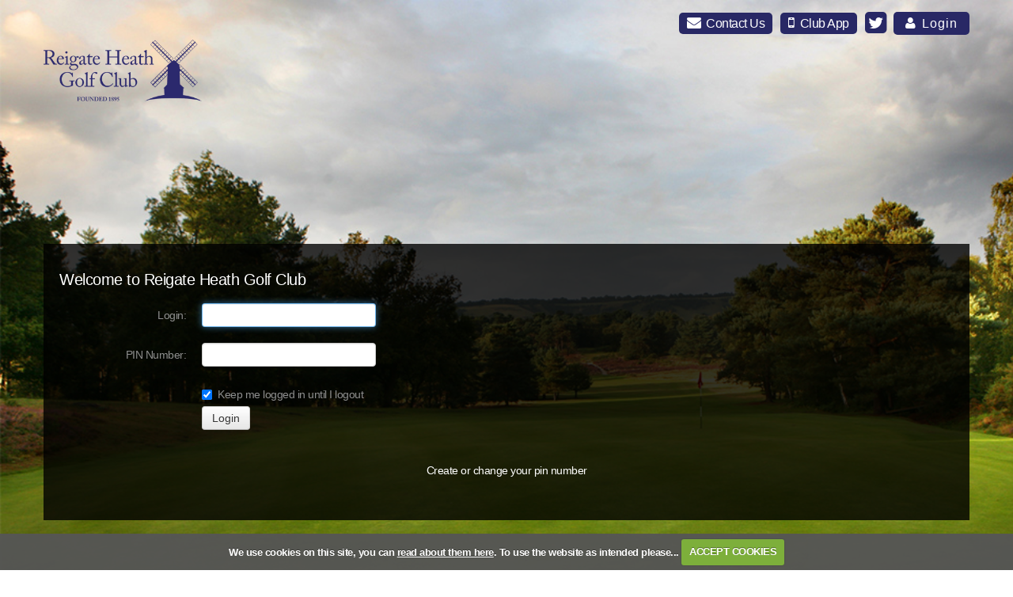

--- FILE ---
content_type: text/html; charset=UTF-8
request_url: https://members.reigateheathgc.com/13
body_size: 20445
content:

<!DOCTYPE html>
<html lang="en">
<head>
<meta http-equiv="X-UA-Compatible" content="IE=edge" />
<title>Login Required - Reigate Heath Golf Club</title>


<link href="/styles/bootstrap.1655723398.css" rel="stylesheet" media="screen" type="text/css">
<link href="/styles/bootstrap_common.1655723398.css" rel="stylesheet" media="screen" type="text/css">


<link href="/customcss/styles/reigate.1758795375.css" rel="stylesheet" type="text/css" media="screen">

<link href="/print.1656928773.css" rel="stylesheet" type="text/css" media="print">
<script>
  var deviceType = 'computer';
  </script>
<meta name="viewport" content="width=device-width, initial-scale=1.0">
<!--[if lt IE 9]>
<script src="/javascript/html5shiv.js"></script>
<![endif]-->
<link href="/customcss/styles/reigate-printingstyle.1416490838.css" rel="stylesheet" type="text/css" media="print">
<script src="/javascript/jquery.min.js"></script>
  <script src="/javascript/jquery-migrate-1.4.1.min.js"></script><link rel="stylesheet" href="/styles/fa440/css/font-awesome.min.css">
<script src="/javascript/jquery.mb.browser-master/jquery.mb.browser.min.js"></script><script type="text/javascript" src="/javascript/bootstrap.1655723397.js"></script>


 <link href="/images/sites/reigate/favicon.png" type="image/png" rel="icon" />

<meta name="revisit-after" content="1 days">
<meta name="robots" content="index,follow">
<meta name="description" content="Reigate Heath Golf Club.  This portal provides full information on competition results and player profiles, powered by intelligentgolf.">
<meta name="keywords" content="Reigate Heath Golf Club,golf,intelligent golf,score tracking,congu,handicaps,golf societies">
<meta http-equiv="Content-Type" content="text/html; charset=utf-8">
<meta http-equiv='content-language' content='en'>
<link href="//maxcdn.bootstrapcdn.com/font-awesome/4.1.0/css/font-awesome.min.css" rel="stylesheet">
<link href='//fonts.googleapis.com/css?family=Karla' rel='stylesheet' type='text/css'>

<!-- Facebook Pixel Code -->
<script>
!function(f,b,e,v,n,t,s){if(f.fbq)return;n=f.fbq=function(){n.callMethod?
n.callMethod.apply(n,arguments):n.queue.push(arguments)};if(!f._fbq)f._fbq=n;
n.push=n;n.loaded=!0;n.version='2.0';n.queue=[];t=b.createElement(e);t.async=!0;
t.src=v;s=b.getElementsByTagName(e)[0];s.parentNode.insertBefore(t,s)}(window,
document,'script','https://connect.facebook.net/en_US/fbevents.js');
fbq('init', '876738179070746'); // Insert your pixel ID here.
fbq('track', 'PageView');
</script>
<noscript><img height="1" width="1" style="display:none"
src="https://www.facebook.com/tr?id=876738179070746&ev=PageView&noscript=1"
/></noscript>
<!-- DO NOT MODIFY -->
<!-- End Facebook Pixel Code -->

<script>
fbq('track', 'CompleteRegistration');
</script>


<!-- Google Code for Tee Time Booking Conversion Page -->
<script type="text/javascript">
/* <![CDATA[ */
var google_conversion_id = 857845043;
var google_conversion_language = "en";
var google_conversion_format = "3";
var google_conversion_color = "ffffff";
var google_conversion_label = "TLbVCJnJk28Qs9qGmQM";
var google_remarketing_only = false;
/* ]]> */
</script>
<script type="text/javascript" src="//www.googleadservices.com/pagead/conversion.js">
</script>
<noscript>
<div style="display:inline;">
<img height="1" width="1" style="border-style:none;" alt="" src="//www.googleadservices.com/pagead/conversion/857845043/?label=TLbVCJnJk28Qs9qGmQM&amp;guid=ON&amp;script=0"/>
</div>
</noscript>

<!-- Google Code for Contact Us Page Conversion Page -->
<script type="text/javascript">
/* <![CDATA[ */
var google_conversion_id = 857845043;
var google_conversion_language = "en";
var google_conversion_format = "3";
var google_conversion_color = "ffffff";
var google_conversion_label = "1GGvCK6c728Qs9qGmQM";
var google_remarketing_only = false;
/* ]]> */
</script>
<script type="text/javascript" src="//www.googleadservices.com/pagead/conversion.js">
</script>
<noscript>
<div style="display:inline;">
<img height="1" width="1" style="border-style:none;" alt="" src="//www.googleadservices.com/pagead/conversion/857845043/?label=1GGvCK6c728Qs9qGmQM&amp;guid=ON&amp;script=0"/>
</div>
</noscript>

<script>
  $(document).ready(function(){
    $('.php-myeposaccount #statements > .withLinksWrapper:contains("Proshop") span.links.titleLink').css("display","none");
    //$('.php-myeposaccount #statements > .withLinksWrapper:contains("Proshop")').css("display","none");
    //$('.php-myeposaccount #statements > .withLinksWrapper:contains("Proshop") + .table').css("display","none");
  });
</script>
<script type="text/javascript" src="/main.js"></script>
    
<script src="/javascript/jquery.cookie.js"></script>
<script src="/javascript/jquery.cookiecuttr.js"></script>
<link href="/styles/cookiecuttr.css" rel="stylesheet" type="text/css" media="screen">
<script type="text/javascript">
$(document).ready(function () {
$.cookieCuttr({
cookieAnalytics: false,
cookiePolicyLink: "/cookie-usage.php",
cookieMessage: 'We use cookies on this site, you can <a href="{{cookiePolicyLink}}" title="read about our cookies">read about them here</a>. To use the website as intended please...',
cookieNotificationLocationBottom: true,
}); });
</script><script type="text/javascript">
$(document).ready(function() {
$("#memberid").focus();
});
</script><script type='text/javascript'> var layout3 = false; </script><link rel="stylesheet" href="/nivo-slider/nivo-slider.css" type="text/css" media="screen" />
<script src="/nivo-slider/jquery.nivo.slider.js" type="text/javascript"></script>
<style type="text/css">
.nivo-controlNav {
  position:absolute;
  left:260px;
  bottom:-42px;
}
.nivo-controlNav a {
  display:block;
  width:22px;
  height:22px;
  background:url(/images/nivo-bullets.png) no-repeat;
  text-indent:-9999px;
  border:0;
  margin-right:3px;
  float:left;
}
.nivo-controlNav a.active {
  background-position:0 -22px;
}

.nivo-directionNav a {
  display:block;
  width:30px;
  height:30px;
  background:url(/images/nivo-arrows.png) no-repeat;
  text-indent:-9999px;
  border:0;
}
a.nivo-nextNav {
  background-position:-30px 0;
  right:15px;
}
a.nivo-prevNav {
  left:15px;
}

.nivo-caption {
    text-shadow:none;
    font-family: Helvetica, Arial, sans-serif;
}
.nivo-caption a {
    color:#efe9d1;
    text-decoration:underline;
}

.nivo-directionNav {display: none}
.nivoInner:hover .nivo-directionNav {display: block}

/*====================*/
/*=== Other Styles ===*/
/*====================*/
.clear {
  clear:both;
}
</style>
<script type="text/javascript">
$(function() {
  if ($('.galleryWrapper .nivoInner').length) {
    $('.galleryWrapper .nivoInner').nivoSlider({
       effect: 'fade',
       animSpeed: 800,
       controlNav: true,
       pauseTime: 3000    });
  }

  $('.nivo-controlNav').wrap('<div class="nivo-controlNav-Wrapper"></div>');
});
</script>

</head>
<body  class="body-class-13 page-url-13  body-root-home body-nav-current-   body-public  body-loginpage body-inner " >
  
<div style='display:none;'><p><a style='display:none;' href='/extlink.php' rel='nofollow'>More</a></p></div>
  <div id="outerborder"><div id="outleft"></div>
  <div id="container">
  <!--sphider_noindex-->
    <div id="printbanner"><p class="clubname"><span class='clubnametext'>Reigate Heath Golf Club</span><img src="/images/resources/reigate/tslogo.png" align="right" alt=""></p></div><div id="header">
  <div class="container">
    <div class="header-logo">
      <a href="/"><img src="/images/resources/reigate/logo.png" alt="Reigate Heath Golf Club"></a>
   	  <!--<div class="login-message">
      <i class="fa fa-user"></i>  <a class="loggedOut " href="/login.php"><span class="login-text-members">Members'</span> <span class="login-text-login">Login</span><span class="icon"></span></a>

      </div>-->
    </div>
    <div class="header-right">
      <ul>
        <li class="header-icon "><a href="/contact_us" title="Course Video"><i class="fa fa-envelope"></i><span>Contact Us</span></a></li>
        <li class="header-icon"><a href="http://www.eagle.uk.com/appdownloads/apps/reigateheath.html" title="Club App" target="_blank"><i class="fa fa-mobile"></i><span>Club App</span></a></li>
        <!--<li class="social-icon mobile-brewin"><a href="http://www.brewin.co.uk" target="_blank"><img src="/images/resources/reigate/mobile-brewin.png" alt="Brewin Dolphin" style="height: 32px; width: 30px; padding-bottom: 1px;"></a></li>-->
        <li class="social-icon"><a href="https://twitter.com/search?q=%40reigateheathpro&src=typd" title="Twitter" target="_blank"><i class="fa fa-twitter-square fa-2x"></i></a></li>
        <li class="login"><i class="fa fa-user"></i>  <a class="loggedOut " href="/login.php"><span class="login-text-members">Members'</span> <span class="login-text-login">Login</span><span class="icon"></span></a>
</li>
      </ul>
      
    </div>
    
  </div>
</div>
<div class="home-page">
  <div class="bg-slider noprint">
    <div class="wysiwyg-editable">
      <div class="galleryWrapper galleryWrapperNivo"><div class="galleryInner nivoInner" style="height: 900px; width: 1500px; overflow:hidden">
                                
                                    
                                    
            
                        
            
            
                                                                                    

  <img title="#caption-169" src="/images/thumbs/slideshow/reigate/1500x900/0-0-0-0/1/2_169.jpg" width="1500" height="900" alt="" />

                                            
                                    
                                    
            
                        
            
            
                                                                                    

  <img title="#caption-164" src="/images/thumbs/slideshow/reigate/1695x950/195-0-5-45/1/2_164.jpg" width="1500" height="900" alt="" />

                                            
                                    
                                    
            
                        
            
            
                                                                                    

  <img title="#caption-168" src="/images/thumbs/slideshow/reigate/1500x900/0-0-0-0/1/2_168.jpg" width="1500" height="900" alt="" />

                                            
                                    
                                    
            
                        
            
            
                                                                                    

  <img title="#caption-174" src="/images/thumbs/slideshow/reigate/1500x900/0-0-0-0/1/2_174.jpg" width="1500" height="900" alt="" />

                                            
                                    
                                    
            
                        
            
            
                                                                                    

  <img title="#caption-173" src="/images/thumbs/slideshow/reigate/1500x900/0-0-0-0/1/2_173.jpg" width="1500" height="900" alt="" />

                                            
                                    
                                    
            
                        
            
            
                                                                                    

  <img title="#caption-167" src="/images/thumbs/slideshow/reigate/1725x900/127-98-0-0/1/2_167.jpg" width="1500" height="900" alt="" />

                    </div></div>
      <div  id="caption-169" style="display:none">
          <h1 align="center">'Reigate Heath'&nbsp;</h1>
<p align="center"><em>&lsquo;This unassuming club not far from Walton Heath deserves a spot amongst&nbsp;</em><em>the best 9 hole courses in Britain,&nbsp;and maybe the world.&rsquo;</em></p>
<p align="center">Tom Doak, leading architect and author of</p>
<p align="center">&lsquo;The Confidential Guide to Golf Courses&rsquo;</p>
<p align="center">&nbsp;</p>
<h3 align="center"><span style="font-size: 1.17em;">&nbsp;</span></h3>  </div>
          <div  id="caption-164" style="display:none">
          <h1 style="text-align: center;">'A Little Gem'</h1>
<h2 style="text-align: center;"><strong>Peter Alliss The Voice of Golf</strong></h2>  </div>
          <div  id="caption-168" style="display:none">
          <h1 style="text-align: center;"><span>'Delicious Food'</span></h1>  </div>
          <div  id="caption-174" style="display:none">
          <h1 style="text-align: center;">'Stunning Venue'</h1>  </div>
          <div  id="caption-173" style="display:none">
          <h1 style="text-align: center;">'Special Community'</h1>  </div>
          <div  id="caption-167" style="display:none">
          <h1 style="text-align: center;">'Be a Part of it'</h1>  </div>
    
<style type="text/css">
  .galleryWrapperNivo img {display: block}

.galleryWrappervo  {
    position:relative;
}

.galleryInner {
    background:url(/nivo-slider/demo/images/loading.gif) no-repeat 50% 50%;
}

.galleryWrapperNivo  img {
    position:absolute;
    top:0px;
    left:0px;
    display:none;
}
.galleryWrapperNivo  a {
    border:0;
    display:block;
}

.nivo-controlNav {
 position: static;
 margin-right: auto; margin-left: auto;
 width: 100%;
 text-align: center;
 float: none;
}

.nivo-controlNav a {
  display: inline-block; float: none;
}


.nivo-controlNav-Wrapper {
 position: absolute; width: 100%; bottom: 30px; left: 0;
}

#globalwrap .nivo-caption > p {margin: 0; padding: 10px}

</style>

    </div>
  </div>
  <div class="navigation-wrapper">
      <div class="container">
        <div class="navigation">
          <div class="menu-right">
            <ul class="menu-items">
              <li><a class="weather-link" href="/weather"><div class="weathers">
              <div class="weatherSingle">
          <div class="weatherDate">Thu 22</div>
    <div class="weatherTemp">8ºC</div>
          <div class="weatherImage image-day"><img src="/images/MA-WSymbolsSets123/MA-WSymbols02/wsymbols02_png_64/wsymbol_0017_cloudy_with_light_rain.png"  width="64" height="64" border="0" align="center"  title="cloudy with light rain" class="image-day"></div>
  </div>
                </div>
<div class="afterWeather"></div>
</a>
</li>
              <li><a href="/visitorbooking/" class="btn btn-default btn-purple" >
                Book a Tee Time</a></li>
            </ul>
          </div>
          <div class="navbar navbar-inverse">
            <button type="button" class="btn btn-navbar" data-toggle="collapse" data-target=".nav-collapse">
              <span class="club-menu-button-lines">
                <span class="icon-bar"></span>
                <span class="icon-bar"></span>
                <span class="icon-bar"></span>
              </span>
              <span class="club-menu-button">Menu</span>
            </button>
            <div class="nav-collapse collapse">
              <a id="inner-page-logo" href="/"><img src="/images/resources/reigate/inner-page-logo.png" alt="Logo"></a>
              <div class="navbar-inner">
                <div id="topmenu">
  <ul id="nav" class="nav"><li class="first nav-level-1 nav-menu-home"><a href="/"><span>Home</span></a></li></ul></div>
              </div>
            </div>
          </div>
        </div>
      </div>
    </div>
  </div>
  <div class="page-wrapper">
    <div class="container">
      <div id="globalwrap">
        <!--/sphider_noindex--><div class="global" style=""><div id="login">
<h3>Welcome to Reigate Heath Golf Club</h3>
<div style="padding-bottom:3em;">
<p style="color: red;"></p>
	<form name="form1" method="post" class="form form-horizontal" action="" autocomplete="off">
<fieldset>
<div class="control-group">
<input type="hidden" name="task" value="login" />
<input type="hidden" name="topmenu" value="1" />
<label for="memberid" class="control-label">Login: </label>
<div class="controls">
        <input name="memberid" type="text" id="memberid" size="25" maxlength="50" value=''/>
</div>
</div>

<div class="control-group">

<label for="pin" class="control-label">PIN Number: </label>
  <div class="controls">
        <input name="pin" type="password" id="pin" size="4" maxlength="10" autocomplete="off"/>
  </div>
</div>
<div class="control-group">
  <div class="controls">
<label for="cachemid" class="checkbox">
  <input type="checkbox" class="inline" name="cachemid" value="1" checked="checked">
  Keep me logged in until I logout</label>
    <input type="submit" class="btn" name="Submit" value="Login">
</div>

 </fieldset></form>
<p style="text-align:center;"><a href="?action=nopin">Create or change your pin number</a></p>
</div></div>
</div>
<div id="printfooter"><br><img src="/images/resources/reigate/tslogo.png" style="float:left;" class="footerClubLogo"><br><p class=\"para\" style=\"text-align:center;\">Created by intelligentgolf version 10.1.2.<br><br></div></div></div>
</div>
</div>


<div class="footer">
  <div class="container club-footer">
    
    
    <div class="row-fluid">
      
      <div class="span4 autor text-center">
        <div>
        <ul id="footer-links">
          <li id="main-sponsor"><a href="http://www.brewin.co.uk" target="_blank"><img src="/images/resources/reigate/BD_Hallmark_Master_Black 150x45 .png" alt="Brewin Dolphin" style="height:45px;"></a></li>
        </ul>
      	</div>
        <div>
        <ul id="footer-links">
          <li class="header-icon"><a href="/contact_us" title="Contact Us"><i class="fa fa-envelope"></i> <span>Contact us</span></a></li>
          <li class="header-icon"><a href="/contact_us" title="Map"><i class="fa fa-map-marker"></i> <span>Map</span></a></li>
          <li class="header-icon"><a href="http://www.eagle.uk.com/appdownloads/apps/reigateheath.html" title="Club App" target="_blank"><i class="fa fa-mobile"></i> <span>Club App</span></a></li>
        </ul>
        </div>
       <!-- <ul class="sponsors-log-footer">
        <li class="inner-sponsor brewin"><a href="http://www.brewin.co.uk" target="_blank"><img src="/images/resources/reigate/BD_Hallmark_Master_Black 150x45 .png" alt="Brewin Dolphin" style="height:45px;"></a></li> -->
        <!--<li class="inner-sponsor"><a href="http://www.bmw.co.uk/" title="BMW" target="_blank"><img src="images/sites/reigate/bmw.jpg" style="height:48px;"></a></li> -->
          <!--<li class="inner-sponsor"><a href="http://www.morrlaw.com/" title="Morrisons" target="_blank"><img src="/images/resources/reigate/Morrisons Lime Logo.jpg" style="height:48px;"></a></li> -->
          <!--<li class="inner-sponsor brewin"><a href="https://www.whiteandsons.co.uk/" target="_blank"><img src="	
/images/resources/reigate/Logo Resize at 420x180.jpg" alt="White & Sons" style="height:45px;"></a></li>
        </ul>-->
      </div>
      
      <div class="span4 autor text-center">
        &copy; 2026 Reigate Heath Golf Club
      </div>
      
      <div class="span4 autor text-center">
       <a href="http://www.intelligentgolf.co.uk/" target="_blank">
          <img src="/images/lightbg_ig_logo.png" style="width:125px;" alt="Powered by intelligentgolf" title="Powered by intelligentgolf">
        </a>
      </div>
      
    </div>
  </div>
</div>

<div><!-- Opening Div for Validation --></div></div>
<div id="outright"></div></div>
<!-- Google tag (gtag.js) -->
<script async src="https://www.googletagmanager.com/gtag/js?id=G-EKB03MCX8M"></script>
<script>
  window.dataLayer = window.dataLayer || [];
  function gtag(){dataLayer.push(arguments);}
  gtag("js", new Date());

  gtag("config", "G-EKB03MCX8M", {
    "cookie_flags": "max-age=7200;secure;samesite=none",
    "auth": "Not Logged In",
    "userLevel": "Not Logged In",
    "memberType": "Not Logged In"
  });</script>
<script type="text/javascript">
var gaJsHost = (("https:" == document.location.protocol) ? "https://ssl." : "http://www.");
document.write(unescape("%3Cscript src='" + gaJsHost + "google-analytics.com/ga.js' type='text/javascript'%3E%3C/script%3E"));
</script>
<script type="text/javascript">
var pageTracker = _gat._getTracker("UA-43654159-31");
pageTracker._initData();
pageTracker._trackPageview();
pageTracker._setVar("Not Logged In");


</script>

</body></html>

--- FILE ---
content_type: text/css;charset=UTF-8
request_url: https://members.reigateheathgc.com/customcss/styles/reigate.1758795375.css
body_size: 45138
content:
.hole-by-hole .yards li{
  list-style-image: url('/images/resources/reigate/arrow-pink.png');
  list-style-position: inside;
}
/*Backgrounds for responsive*/
  @media(max-width:955px){
.inner-slider .galleryWrapper, .body-class-home .galleryWrapper{
  display:none!important;
}

body.body-class-home {
	background:url('/images/resources/reigate/test.jpg') no-repeat 0 0px / cover;
    background-position: 50% 0%;
  }
   
body.body-root-golf .inner-slider, .body-class-1 .inner-slider, .body-class-2 .inner-slider, .body-class-3 .inner-slider, .body-class-4 .inner-slider, .body-class-5 .inner-slider, .body-class-6 .inner-slider, .body-class-7 .inner-slider, .body-class-8 .inner-slider, .body-class-9 .inner-slider, .body-class-10 .inner-slider, .body-class-11 .inner-slider, .body-class-12 .inner-slider, .body-class-13 .inner-slider, .body-class-14 .inner-slider, .body-class-15 .inner-slider, .body-class-16 .inner-slider, .body-class-17 .inner-slider, .body-class-18 .inner-slider {
    background:url('/images/resources/reigate/test.jpg') no-repeat 0 0px / cover;
  }
  body.body-root-occasions .inner-slider {
    background:url('/images/resources/reigate/occasionsbg1.jpg') no-repeat 0 0px / cover;
  }

  body.body-root-join .inner-slider {
    background:url('/images/resources/reigate/joinbg1.jpg') no-repeat 0 0px / cover;
  }
  

  
body.body-root-proshop .inner-slider {
    background:url('/images/resources/reigate/pro1.jpg') no-repeat 0 0px / cover;
  }

  body.body-root-club_video .inner-slider, body.body-root-media .inner-slider{
    background:url('/images/resources/reigate/clubvideobg1.jpg') no-repeat 0 0px / cover;
     
  }
}
  /*END OF Backgrounds for responsive*/
  
  /*Background positions for mobile*/
  @media (max-width:400px) {
    body.body-root-golf .inner-slider, .body-class-1 .inner-slider, .body-class-2 .inner-slider, .body-class-3 .inner-slider, .body-class-4 .inner-slider, .body-class-5 .inner-slider, .body-class-6 .inner-slider, .body-class-7 .inner-slider, .body-class-8 .inner-slider, .body-class-9 .inner-slider, .body-class-10 .inner-slider, .body-class-11 .inner-slider, .body-class-12 .inner-slider, .body-class-13 .inner-slider, .body-class-14 .inner-slider, .body-class-15 .inner-slider, .body-class-16 .inner-slider, .body-class-17 .inner-slider, .body-class-18 .inner-slider {
    background-position:-150px;
  }
    
     body.body-root-occasions .inner-slider {
   background-position:-120px;
  }
    
    body.body-root-proshop .inner-slider {
    background-position:-170px;
  }
    
    body.body-root-club_video .inner-slider, body.body-root-media .inner-slider{
     background-position: -205px 0;
  }
  body.body-root-join .inner-slider {
    background-position: -150px 0;
    }   
  }
   /*END OF Background positions for mobile*/
 .body-loginpage{
    background:url('/images/resources/reigate/hole-4.jpg') no-repeat 0 0 / cover;}

iframe {
  max-width:100%;
}

/*Sticky footer*/
html {
    position: relative;
    min-height: 100%;
}
body {
    margin: 0 0 100px; /* bottom = footer height */
}
.footer {
    position: absolute;
    left: 0;
    bottom: 0;
    height: 60px;
    width: 100%;
}

/*Home SLdieshow banner*/
div.bg-slider .galleryInner{
  position: fixed;
  bottom: 0;
  overflow: visible !important;
  width: 100% !important;
  height: auto !important;
}
div.bg-slider{
  position: absolute;
  z-index: -1;
  width: 100% !important;
  height: 100% !important;
  -webkit-transition:left 0.5s, opacity 0.5s;
  -moz-transition:left 0.5s, opacity 0.5s;
  transition:left 0.5s, opacity 0.5s;
}
div.bg-slider > div, .galleryWrapper{
  width: 100% !important;
  height: 100% !important; 
}

  .body-class-home .bg-slider .galleryInner img{
    width: 100% !important;
    height: auto !important;
  }

@media (max-aspect-ratio: 15/10){
  .body-class-home .bg-slider .galleryInner {
  width: 100%  !important;
  height: 100% !important;
  }
  .body-class-home .bg-slider .galleryInner img {
  width: auto !important;
  height: 100% !important;
  }
}

.body-inner div.bg-slider{
  display: none;
}


/*General Ctyles*/
body {
   font-family: "HelveticaNeue-Light", "Helvetica Neue Light", "Helvetica Neue", Helvetica, Arial, "Helvetica Neue", sans-serif; 
font-size: 16px;
letter-spacing: -0.5px;
font-weight: 200;
background: #fff;
color: #8e8e8e;
}
body.body-class-members{
  background: rgb(255, 255, 255);}
}
body.body-class-members, .bg-slider{

}

body.body-inner{
color: #8e8e8e;
font-size: 14px;}

h1, h2, h3, h3, h4, h5, p {
margin: 5px 0 10px;
line-height: 40px;
  font-family:"HelveticaNeue-Medium", "Helvetica Neue", Helvetica, Arial, "Helvetica Neue", sans-serif;
}

h2, h3, h4, h5 {
color: rgb(32, 27, 111);
font-weight: 400;}

h1 {
color: rgb(32, 27, 111);
font-size: 31px;
margin: 0 0 30px;
line-height: 30px; }

h2 {
font-size: 24px;
text-transform: uppercase;}

h3 {
font-size: 20px; }

h4 {
font-size: 16px;
line-height: 25px;}

h5 {
font-size: 13px; }

h6 {
font-size: 12px; }

p {
line-height: 22px;
}

ul {
margin: 0; }

li{list-style: none;}

a{
color: rgb(40, 40, 101); }

a:hover { color: rgb(177, 112, 175);}


/*Header*/
#header {
margin-top: 0px;
padding-top: 0px;
top: 0;
left: 0;
position: absolute;
width: 100%;
z-index:200;
}
#header .navbar .btn-navbar {
  display: block; }
#header .container {
  position: relative; }
#header .header-right {
  position: absolute;
  right: 0;
  top: 15px;
font-size: 16px;}
  #header .header-right li {
    float: left;
    margin-right: 10px; }
    #header .header-right li a{
      color:#282865;
   }

    #header .header-right li.header-icon i {
      color: #282865;
      font-size: 18px;
      margin-right: 7px;
     
}
       #header .header-right li.header-icon a{
        line-height: 30px;
  		background: rgb(40, 40, 101);
  		color:rgb(255, 255, 255);
  		border-radius:5px;
  padding:5px 10px;
       }

#header .header-right li.header-icon a i{
color:#fff;}
       #header .header-right li.social-icon{
        margin-right: 5px;
       }

      #header .header-right li.social-icon i{
      color: #282865;
      margin-right: 5px;
      margin-top: 3px;
      background: #fff;
      line-height: 23px;
      border-radius:5px;
      } 
      #header .header-right li.social-icon a{
        vertical-align: bottom;
        line-height: 31px;
      }
    #header .header-right li.login {
      background: #282865;
      margin: 0px;
      border-radius: 5px;
      padding: 0 0 0 15px; }
      #header .header-right li.login .login-text-members{
        display: none;
      }
      #header .header-right li.login i, #header .header-right li.login a {
        color: #fff; }
        #header .header-right li.login i{
          padding-right:5px;
        }

      #header .header-right li.login a {
        display: inline-block;
        letter-spacing: 1px;
        padding: 5px 15px 4px 0;
      }

      ul.sponsors-logo{
        float: right;
        margin-top: 10px;
      }
      #header .header-right .sponsors-logo li{
        margin-right: 0;
      }
     ul.sponsors-logo a img{
      background: rgba(255, 255, 255, .8);
      padding: 3px;
     }
.header-logo{
  margin: 50px 0 0 0;
}

  @media(max-width:979px){
    ul.sponsors-logo{
      display: none;
    }
  #header .header-right{
  top:5px;}
  
  }

.header-logo img {
  width:100%;
  max-width:200px;
}


/*Layout styles*/

.page-wrapper > .container{
  width: 100%;
}
#globalwrap{
  padding-top: 0;
}

#ui-datepicker-div {
	position: absolute;
	top: -500px;
}

/*Home Page*/

.body-class-home #inner-page-logo{
  /*position:absolute;
  top:5px;*/
  float: left;
  margin: 5px 10px 5px 0px;
}


/*.navigation*/

.navigation-wrapper{
  width: 100%;
  background: rgba(255, 255, 255, 0.8);
  height: 70px;
  position: absolute;
  bottom: 60px;
}
.navigation{
  position: absolute;
  bottom: 0px;
  width: 1170px;
}

.navigation  .navbar{
  margin-bottom: 0;
  clear: both;
}

.navigation .navbar-inner{
  background: none;
  border-radius: 0;
  border:none;
  box-shadow: none;
  /*padding-left:150px;*/
  padding:0px;
}

.navbar-inverse .nav li:hover { 
border:none;
}

.navbar-inverse .nav > li > a{
  text-shadow:none;
  color: #201b6f;
    border-right:1px solid rgba(32, 27, 111, 0.3);
  font-size: 15px;
  text-transform: uppercase;
  font-weight: bold;
  padding: 5px 20px;
  margin: 20px 0; 
}

.navbar-inverse .nav li:last-child a{
  border:none;
}

.navbar-inverse .nav > li > a:hover { 
  color: rgb(32, 27, 111);
  padding: 25px 21px 25px 20px;
  margin: 0;
  border:none;
}
.navbar-inverse .nav-collapse .nav > li > a, .navbar-inverse .nav-collapse .dropdown-menu a{
  color:  rgb(32, 27, 111);
}


.body-class-members .navigation .navbar-inverse .nav > li > a, .body-class-members .navigation .navbar-inverse .nav > li > a:hover,
body.php-teelogin .navigation .navbar-inverse .nav > li > a, body.php-teelogin .navigation .navbar-inverse .nav > li > a:hover{
    color: rgb(255, 255, 255) !important;
    margin: 20px 0;
    padding: 5px 11px;
    text-decoration: none;
  background:none;
}

body.php-teelogin  .navigation-wrapper .navigation a#inner-page-logo{display:none;}
body.body-inner.php-teelogin .header-logo{display:block;}

.body-class-members .navigation .navbar-inverse .nav li.nav-menu-home > a:hover{
  background:none;}


.navbar-inverse .nav-collapse .nav > li > a, .navbar-inverse .nav-collapse .dropdown-menu a
.navbar-inverse .nav-collapse .nav > li > a:hover, .navbar-inverse .nav-collapse .dropdown-menu a:hover{
  background: none repeat scroll 0 0;
  color:  rgb(32, 27, 111);
  text-decoration: none;
}
.menu-right{
  float: right;
  position: relative;
  z-index: 99999;
  /*top: 15px;*/
}

.menu-right li{
  list-style: none;
  float: left;
  height: 50px;
}

.menu-right .weatherSingle{
  position: relative;
padding: 0 25px 0 10px;}
.menu-right .weatherDate{
  color: #201b6f;
  font-size: 20px;
}
.weatherTemp{
  color: #b170af;
  font-size: 30px;
  line-height: 30px;
}

.menu-right .weatherImage{
  left: -50px;
  top: -10px;
 position: absolute;
}

.menu-right li .btn{
    background: #b170af;
    text-transform: uppercase;
    color: #fff;
    text-shadow:none;
    padding: 10px 25px;
    -moz-transition:background 0.3s linear;
    -webkit-transition:background 0.3s linear;
    transition:background 0.3s linear;
  border:none;
  margin-right:5px;
}
  .menu-right li .btn:hover{
    background:rgb(32, 27, 111);
    color: #fff;
  }
  @media(max-width: 1200px){
  .navbar-inverse .nav li a{
  font-size:16px;}
.navbar-inverse .nav li a:hover{
  padding: 25px 11px 25px 12px;
}
    .menu-right li .btn{
  padding:10px;
  font-size:12px;}
  
}


  @media(max-width: 979px){
    body #header .header-right{
      width: auto;
      position: absolute;
    right:5px;
    }
      #header .header-right li{
        float: left;
      }
      #header .header-right li.login{
        margin-right: 0px;
      }
      .header-logo{
        margin: 10px 0 0px 10px;
      }
      .header-logo img{
        width: 130px;
      }
      .menu-right .weatherSingle{
        padding: 0 10px;
      }
  .menu-right li .btn{
  padding:5px 15px;}
  	.weathers{
  		display:none;}
}
      @media(max-width: 767px){
        body #header .header-right{
          top: 5px;
          width: auto;
        }
        .sponsors-logo{
          width: 156px;
        }
        #header .header-right li.login a{
          font-size: 12px;
          padding: 3px 15px 4px 0;
        }
        #header .header-right li.social-icon{
          margin-right:5px; 
        }
        #header .header-right li.social-icon a{
          font-style: 12px;
        }
        #header .header-right li.login{
          margin-right: 0px;
          margin-top: 1px;
        }
}
  @media(max-width: 1200px){
.navigation-wrapper{
  bottom: 60px;
}

}
/*Resposive Button*/
  @media(max-width: 979px){
  #header .header-right li.social-icon i{
  margin-right:0;}
      .menu-right{
        top: 30px;
        margin-right: 0px;
      }
  .navigation{
  	bottom:inherit;
  	top;0;
  }
      .navigation .navbar{
        margin-bottom: 10px;
        right: 0;
      }
  .navbar .btn-navbar {
    padding: 5px 10px;
    background: rgb(177, 112, 175);
    margin-right: 6px;
    position: absolute;
    right: 135px;
    top: 35px;
    border: none;
    z-index: 999999;
  }
      .navbar-inverse .btn-navbar:hover, .navbar-inverse .btn-navbar:focus, .navbar-inverse .btn-navbar:active, .navbar-inverse .btn-navbar.active, .navbar-inverse .btn-navbar.disabled, .navbar-inverse .btn-navbar[disabled]{
         background: rgb(177, 112, 175);
      }
      .navbar .btn-navbar .club-menu-button-lines{
        float: left;
        margin: 2px 10px 0 0; 
      }
      .navbar .btn-navbar  .club-menu-button{
        text-transform: uppercase;
      }
      .navigation .navbar-inverse .navbar-inner{
        text-align: center;
         background: none;
    	 background:#fff;
    	margin-top:20px;
    	padding-left:20px;
      }

      .navigation .navbar-inverse .navbar-inner ul li{
        border-bottom: 1px solid rgb(40, 40, 101);
      }

      .navigation .navbar-inverse .navbar-inner ul li:last-child{
        border-bottom: none;
      }

      .navigation .navbar-inverse .navbar-inner ul li a, .navigation .navbar-inverse .navbar-inner ul li a:hover{
        padding: 15px 20px;
        margin:0;
        border:none;
      }

      .navigation-wrapper{
        top:0px;
        position: relative;
        background: none;
       }
        .navigation-wrapper .navigation{
          padding: 10px  0;
    	  
    }
  }

/*Dropdown menu*/

.navbar-inverse .nav li.dropdown.open > .dropdown-toggle,
.navbar-inverse .nav li.dropdown.active > .dropdown-toggle,
.navbar-inverse .nav li.dropdown.open.active > .dropdown-toggle {
  box-shadow: none;
  background: none;
  color: rgb(32, 27, 111);
}
.body-class-members .navbar-inverse .nav li.dropdown.open > .dropdown-toggle,
.navbar-inverse .nav li.dropdown.active > .dropdown-toggle,
.navbar-inverse .nav li.dropdown.open.active > .dropdown-toggle {
  box-shadow: none;
  background: none;
  color:#fff;
}
.dropdown-menu > li > a:hover,
.dropdown-menu > li > a:focus,
.dropdown-submenu:hover > a,
.dropdown-submenu:focus > a {
  background-image: none;
  background-color:inherit;
  color: rgb(32, 27, 111);
}
.dropdown-menu{
  background: rgb(255, 255, 255);
  border-radius: 0;
}

  .body-public .navbar-inner .dropdown-menu{
    margin: 0;
    border: none;
    box-shadow:none;
    bottom:100%;
    top: inherit;
    padding: 10px 5px; 
  }
  .body-public .navbar .nav > li > .dropdown-menu:after,  .body-public .navbar .nav > li > .dropdown-menu:before{
    border-top: none;
    border-bottom: none;
  }

/*Menu diffrent colors*/

  .navbar-inverse .nav li > .dropdown-menu a{
    color:  rgb(255, 255, 255);
    font-weight: 200;
  font-size:14px;
    padding: 3px 20px 3px 15px;
  }

 .navbar-inverse .nav li.nav-menu-home > a{
color: rgb(32, 27, 111);
}
 .navbar-inverse .nav li.nav-menu-home > a:hover{
background: rgb(198, 154, 90);
color:  rgb(255, 255, 255);
}


.navbar-inverse .nav li.nav-menu-golf > a{
 color:rgb(32, 27, 111);
}


.navbar-inverse .nav li.nav-menu-golf > a:hover,
.navbar-inverse .nav li.nav-menu-golf.open,
.navbar-inverse .nav li.nav-menu-golf.dropdown.active > .dropdown-toggle{
   background:rgb(177, 112, 175);
   color:  rgb(255, 255, 255);
  }
    .navbar-inverse .nav li.nav-menu-golf .dropdown-menu{
      background: rgb(177, 112, 175);
    }




.navbar-inverse .nav li.nav-menu-join a{
  color:rgb(32, 27, 111);

}
.navbar-inverse .nav li.nav-menu-join a:hover,
.navbar-inverse .nav li.nav-menu-join.open,
.navbar-inverse .nav li.nav-menu-join.current a,
.navbar-inverse .nav li.nav-menu-join.dropdown.active > .dropdown-toggle,
.navbar-inverse .nav li.nav-menu-join.dropdown.open > .dropdown-toggle{
   background:rgb(32, 27, 111);
   color: #fff;
  }
    .navbar-inverse .nav li.nav-menu-join .dropdown-menu{
      background:#201B6F;
    }

   .navbar-inverse .nav li.nav-menu-join .dropdown-menu a{
     color: #fff;
    }

.navbar-inverse .nav li.nav-menu-occasions a{

}
.navbar-inverse .nav li.nav-menu-occasions a:hover,
.navbar-inverse .nav li.nav-menu-occasions.open,
.navbar-inverse .nav li.nav-menu-occasions.current a,
.navbar-inverse .nav li.nav-menu-occasions.dropdown.active > .dropdown-toggle {
    background: #fff;
    color: rgb(32, 27, 111);
  }
    .navbar-inverse .nav li.nav-menu-occasions .dropdown-menu{
      background: #fff;
    }
.navbar-inverse .nav li.nav-menu-occasions .dropdown-menu a{
    color:rgb(32, 27, 111);
    }


.navbar-inverse .nav li.nav-menu-proshop a{

}
.navbar-inverse .nav li.nav-menu-proshop a:hover,
.navbar-inverse .nav li.nav-menu-proshop.open,
.navbar-inverse .nav li.nav-menu-proshop.current a,
.navbar-inverse .nav li.nav-menu-proshop.dropdown.active > .dropdown-toggle{
  background: #BFC2C7;
  color:  rgb(255, 255, 255);
  }
    .navbar-inverse .nav li.nav-menu-proshop .dropdown-menu{
 background: #BFC2C7;
    }
        .navbar-inverse .nav li.nav-menu-proshop .dropdown-menu a{
color:rgb(32, 27, 111);
    }



.navbar-inverse .nav li.nav-menu-media a{

}
.navbar-inverse .nav li.nav-menu-media a:hover,
.navbar-inverse .nav li.nav-menu-media.open,
.navbar-inverse .nav li.nav-menu-media.current a,
.navbar-inverse .nav li.nav-menu-media.active > .dropdown-toggle,
.navbar-inverse .nav li.nav-menu-media.open > .dropdown-toggle{
    color: #ffffff;
    background: #000;

  }
    .navbar-inverse .nav li.nav-menu-media .dropdown-menu{
      background: #000;
      color: #ffffff;

    }
.navbar-inverse .nav li.nav-menu-club_video > a{
 color:rgb(32, 27, 111);
}


.navbar-inverse .nav li.nav-menu-club_video > a:hover,
.navbar-inverse .nav li.nav-menu-club_video.open,
.navbar-inverse .nav li.nav-menu-club_video.dropdown.active > .dropdown-toggle{
   background:#938ee2;
   color:  rgb(255, 255, 255);
  }
    .navbar-inverse .nav li.nav-menu-club_video.current, .navbar-inverse .nav li.nav-menu-club_video.current a span {
      background: #938ee2;
   color:#fff;
    }




    .body-public .navbar .nav > li > .dropdown-menu:after{
      display: none;
    }

  .title-home-page{
  height:500px;
  text-align:center;
  padding-top:150px;}

/*Inner page Navigation*/

.navbar-inverse .nav li.top-menu-active a{
  border-right: none;
  padding-right:1px; 
}

.body-inner .navigation .navbar-inverse .nav li a{

}
/*.body-inner .navbar-inverse .nav li.current a:hover{
   padding: 35px 21px 35px 20px;
}*/

.body-inner  .navbar-inverse .nav > li > a, .body-inner .navbar-inverse .nav li.current a{
  padding: 0px 15px;
  margin: 26px 0px 25px;
}
.body-inner  .navbar-inverse .nav > li > a:hover, .body-inner .navbar-inverse .nav li.current a{
  /*padding: 26px 21px 25px 20px;*/
  padding: 26px 15px 25px 15px;
  margin: 0 ;
}

.body-inner .navbar-inverse .nav li.current a{
  border-right: none;
}

.body-inner  .navigation{
	bottom:15px;
	height:71px;
}
.body-inner  .navbar-inverse .nav li.top-menu-active > a{
  padding: 25px 20px;
  margin:0;
}

  .body-inner.body-public .navbar-inner .dropdown-menu{
    top:inherit;
    bottom:100%;
  }


.body-inner .navbar-inverse .nav li ul.dropdown-menu li a, .body-inner .navbar-inverse .nav li ul.dropdown-menu li a:hover{
  padding: 15px;
  font-size: 16px;
}

/*Navigation Resposive*/

@media (max-width: 1200px){
    .navigation{
      width: 940px;
  }
  .navigation .navbar-inner{
  padding-left:160px;}
  .navbar-inverse .nav li a{
    padding: 5px 11px 5px 11px;
    font-size:12px;
  }
}

@media (max-width: 979px){
  .body-inner .navigation{
  bottom:inherit;}
  
    .navigation{
      width: 724px;
  }
    .body-inner #inner-page-logo{
    display: none;
  }

  body.body-inner .navigation-wrapper .navigation .navbar-inner{
    width: 100%;
    padding: 0;
    margin-top:30px;
      
  }

  .body-inner .navbar-inverse .nav li.top-menu-active > a, .body-inner .navbar-inverse .nav li > a, .body-inner .navbar-inverse .nav li.top-menu-active > a:hover, .body-inner .navbar-inverse .nav li.current a:hover{
    padding: 15px 20px;
    margin: 0 ;
  }
  .body-inner .navbar-inverse .nav li ul.dropdown-menu li a, .body-inner .navbar-inverse .nav li ul.dropdown-menu li a:hover
{
  margin: 0px;
}
  #header .header-right li.header-icon{
    display: none;
  }
}

@media (max-width: 767px){
    .navigation{
      width: 100%;
  }
  .navigation-wrapper, div.bg-slider{
    left: 0;
  }
	.navbar .btn-navbar{
  top:70px;
  right:0;}
  .navigation .navbar-inverse .navbar-inner{
  margin-top:50px;}
}

/*Inner pages styles*/

.inner-page h1{
  margin:15px 0;
}

.inner-page{}

body.body-inner{
  background-color: #ffffff;
}

body.body-inner .header-logo, body.body-class-home .header-logo{
  display: none;
}

body.body-loginpage .header-logo{
  display: block;
}
body.body-loginpage.body-inner .navigation-wrapper .navigation a#inner-page-logo{
  display: none;
}

body.body-inner .navigation-wrapper{
  	height: 86px;
}


body.body-inner .navigation-wrapper .navigation a#inner-page-logo{
  	float: left;
  	margin: 5px 10px 5px 0px;
}

body.body-inner .navigation-wrapper .navigation .navbar-inner{
  	float: left;
  	padding:0px;
}

.navbar .nav {
	margin: 0 0px 0 0;
}

body.body-inner .page-wrapper .inner-page .container{
  width: 1170px;
}

body.body-inner .page-wrapper .inner-slider{
  width: 100%;
  height: 600px;
} 

body.body-inner .page-wrapper .inner-slider .nivo-controlNav-Wrapper{
  display: none;
}

body.body-inner .page-wrapper .inner-slider .galleryWrapper{
  overflow: hidden;
}


body.body-inner .page-wrapper .inner-slider .galleryInner{
    width: 100%  !important;
    height: auto !important;
    overflow: hidden;
    top: 0;
    -webkit-transition:top 0.3s linear;
    -moz-transition:top 0.3s linear;
    transition:top 0.3s linear;
}
body.body-inner .page-wrapper .inner-slider .galleryInner img{
  width: 100% !important;
  height: auto !important;
}

@media (max-width:1500px){
	body.body-inner .page-wrapper .inner-slider .galleryInner img{
      width: auto !important;
  	  height: 100% !important;
	}
}

body.body-inner .navigation-wrapper{
  top: 530px;
  bottom:inherit;
  z-index: 999999;
}


body.body-inner .menu-right{
  display: none;
}

@media (min-width: 2000px){
  body.body-inner .page-wrapper .inner-slider .galleryInner{
    top:-120px;
      -webkit-transition:top 0.3s linear;
    -moz-transition:top 0.3s linear;
    transition:top 0.3s linear;
  }
}

@media (max-width: 1500px){

body.body-inner .page-wrapper .inner-slider .galleryInner {
  width: 100% !important;
  height: auto !important;
  }
}

@media (max-width: 979px){
  
  body.body-inner .header-logo, body.body-class-home .header-logo{
  display: block;
}
  body.body-inner #inner-page-logo,  body.body-class-home #inner-page-logo{
  display:none;
  }
  
  body.body-inner .navigation-wrapper{
  top:35px;
  }
  body.body-inner .navigation-wrapper .navigation .navbar-inner{
  padding:0;
  }
  .body-inner .navigation{
  height:auto;
  }
    body.body-inner .navbar .btn-navbar{
  right:0;
    top:0;
  }
  body.body-inner .page-wrapper .inner-slider{
  height:400px;
  }
  body.body-inner .page-wrapper .inner-slider .galleryInner{
  top:-50px;
  }
}
@media (max-width: 768px){
    body.body-inner .navbar .btn-navbar{
  right:0;
  top:0px;
  }
  
}

/*Course Overview*/

.menu-section h2{
  display: none;
}

.club-maincontent .menu-section ul li{
  display: inline-block;
  margin-right: 8px;
  text-align: center;
  margin-bottom: 10px
}

.club-maincontent .menu-section ul li a{
  background: #a8a9ad;
  display: block;
  color: #000;
  width: 30px;
  line-height: 30px;
  height: 30px;
  border-radius: 4px;
}

.club-maincontent .menu-section ul li.current a,
.clubmaincontent .menu-section ul li a:hover{
  background: rgb(177, 112, 175);
}

.hole-by-hole .gallery-thumbs{
  padding: 10px 0 0 0; 
  width: 100%;
}

.hole-by-hole .gallery-thumbs .pagination, .hole-by-hole .caption-container, .hole-by-hole .ss-controls, .hole-by-hole .nav-controls{
  display: none;
}

.hole-by-hole .gallery-image{
  width: 100%;
}

.hole-by-hole .gallery-thumbs{
  margin: 0;
}

.hole-content{
  background: #EFEFEF;
  border-radius: 10px;
  padding:20px 15px 15px;
  position: relative;
  box-shadow: 0px 0.5px 1px rgb(136, 136, 136);
}

/*.hole-content:after{
  content: '';
display: inline-block;
border-left: 6px solid rgba(0, 0, 0, 0);
border-right: 6px solid rgba(0, 0, 0, 0);
border-bottom: 6px solid rgb(255, 255, 255);
position: absolute;
top: -6px;
left: 10px;
}*/

.hole-content:before{
 
display: inline-block;
border-left: 10px solid rgba(0, 0, 0, 0);
border-right: 10px solid rgba(0, 0, 0, 0);
border-top: 10px solid #EFEFEF;
position: absolute;
top: 89px;
left: 30px
}

.hole-by-hole .hole-content + h3{
  line-height: 20px;
  margin: 20px 10px 10px 10px;
  font-style: italic;
}
.hole-by-hole .yards li{
  list-style-image: ;
  list-style-position: inside;

}
.hole-by-hole .yards li{
  font-size: 16px;
  padding-top: 6px;
}



/*Resposive Inner page*/
@media (max-width: 1200px){
  body.body-inner .page-wrapper .inner-page .container{
    width:940px;
  }
} 

@media (max-width: 979px) and (min-width: 768px){
    body.body-inner .page-wrapper .inner-page .container{
    width:724px;
  }
}
@media (max-width: 768px){
  body{
    padding:0;
  }
  body.body-inner{
    margin-bottom: 20px;
  }
   body.body-inner .page-wrapper .inner-page .container{
    width:100%;
  }
  body.body-inner .page-wrapper .inner-page{
    padding: 40px 20px;
  }

   body.body-inner .page-wrapper .inner-page img{
    max-width: 370px;
    width: 100%;
   }
   .inner-page table td{
    padding: 2px;
    font-style: 12px;
   }
}


/*Main Inner page conatent*/

body.body-inner .inner-page{
  background-color: #ffffff;
  padding: 50px 0px;
}


  /*Mambers Styles*/

body.body-class-visitorbooking\/  .navigation-wrapper{
	top:50px;}

body.body-inner.body-public.body-class-visitorbooking\/ .navbar-inner .dropdown-menu{
top:100%;
bottom:inherit;}

  .body-class-members .bg-slider, .body-class-members .header-right {
    display: none;
  }

  .body-class-members .page-wrapper{
    padding-top: 50px;
  }
  
  .body-loginpage .page-wrapper{
    padding-top: 180px;
  }

  .body-class-members .container, .body-loginpage .container{
    width: 1170px;
  }
  .body-class-members #inner-page-logo, .body-class-members  .menu-right, .body-loginpage .navigation-wrapper{
    display: none;
  }

  .body-loginpage .navigation-wrapper, .body-loginpage .navigation, .body-loginpage #header,
  .body-class-members .navigation-wrapper, .body-class-members  .navigation,  .body-class-members #header,
body.body-inner.php-teelogin .navigation-wrapper .navigation, body.body-inner.php-teelogin #header{
  bottom:0;
    position: relative;}

body.body-inner.php-teelogin .navigation-wrapper{
  background:none repeat scroll 0 0 rgb(32, 27, 111);
    position: relative;
	top:20px;;
	height:70px;}

@media(max-width:1200px){

.php-teelogin .page-wrapper > .container{width:940px;}
}

  .body-class-members .navigation-wrapper{
    background: rgb(32, 27, 111);
    bottom: 0;
    top: 20px;
  }

  .body-class-members .navbar-inverse .nav li > .dropdown-menu a{
    color: rgb(32, 27, 111);
  }

 
  /*footer*/

  .footer{
      background: rgba(255, 255, 255, 0.9);
  }
  .club-footer{
    padding-top: 5px;
  }
   .club-footer p{
    padding: 6px 0 0 0;
    float: left;
   }

   .sponsors-log-footer li{
    display: inline-block;
    margin: 0 5px;
   }
   .sponsors-log-footer{
    float: left;
   }
   #footer-links{
    text-align: center;
   }
#footer-links{
  display: block;
}
#footer-links li{
  display: inline-block;
  padding: 0px 5px;
}
#footer-links li#main-sponsor{
  display: none;
}

@media (max-width: 1200px) {
  .footer p, .sponsors-log-footer{
    text-align: center;
}
.footer{

}
}
@media (max-width: 979px) {
   .footer{
    height: 130px;
    padding: 10px 0px;
    text-align: center;
    width: 100%;
   }

   .home-page{
    height: auto;
    position: relative;
   }

    .body-inner .home-page{
      height: 0;
    }
    body.body-inner .header-logo{
      display: block;
    }
    .club-footer .span10, .club-footer .span2{
      width: 100%;
      text-align: center;
    }
     .sponsors-log-footer{
        margin: 10px auto 20px;
         text-align: center;
         float: none;

      }
    .club-footer p{
      padding: 0 ;
      width: 100%;
    }
#footer-links li#main-sponsor{
      display: none;
      line-height: 45px;
    }
/*#footer-links li#main-sponsor img{
  width: 200px;
}*/

   /*Remover Sticky footer*/

  html {
      position: static;
      min-height: 100%;
  }
  body {
      margin: 0px; 
  }
  .footer {
      position: relative;
      left: 0;
      bottom: 0;
      height: 210px;
  }

 div.bg-slider{
    position: absolute;
  }

  .nivo-controlNav-Wrapper{display:none;}

}
@media (max-width: 979px){
      #footer-links {
      display: block;
      margin-bottom: 0px;
     }
     #footer-links  li{
      display: inline-block;
      margin-right: 10px;
      line-height: 45px;
     }
      #footer-links li i{
        margin-right: 5px;
      }
}

@media (min-width: 768px) and (max-width: 979px){
  html {
      position: static;
      min-height: 100%;
  }
  body {
      margin: 0px; 
  }
  .body-class-home .footer {
      position: absolute;
      left: 0;
      bottom: 0;
      height: 230px;
  }
}

@media (max-width: 767px){
    .home-page{
    	height: auto;
    	position: relative;
   }
  .footer{
    height: 230px;
    padding: 10px 0;
  }
  .weathers{
    display: none;
  }

}



/* Yards Table */
.hole-by-hole table.yards td {
    line-height: 25px;
    padding: 11px 6px;
    text-align: center;
    vertical-align: middle;
    border:none;
}
.hole-by-hole table.yards td, .hole-by-hole table.yards th {    font-size: 13px; text-align: center;}

.hole-by-hole table.yards th, .hole-by-hole table.yards td {
    padding: 0px 3px;
}
.hole-by-hole table.yards {margin-bottom: 20px; width: 100% !important}
.hole-by-hole table.yards td:first-child, .hole-by-hole table.yards th:first-child {text-align: left; padding-left: 20px;}



.hole-by-hole table .right{
text-align:right;}


.hole-by-hole table.yards td.purple {background: #541766; color: white}
.hole-by-hole table.yards td.white, .hole-by-hole table.yards th.white {background: white; color: #333333}
.hole-by-hole table.yards td.yellow {background: #ffff00; color: #333333}


i.tee-purple {color:#541766;/*text-shadow: 0px 0px 2px rgba(150, 150, 150, 1);*/}
i.tee-yellow {color:#ffff00;text-shadow: 0px 0px 2px rgba(150, 150, 150, 1);}
i.tee-red {color:#ff0000;/* text-shadow: 0px 0px 2px rgba(150, 150, 150, 1); */}
i.tee-white {color:white;text-shadow: 0px 0px 2px rgba(150, 150, 150, 1);}
table.yards i.fa-circle {margin-right: 5px}

.hole-sidebar h1 {font-size: 40px; line-height: 43px}
h1 small.par-details {display: inline-block; ;line-height: 20px}
.hole-by-hole table.yards td.red {background: #ff0000; color: white}

table {
    /* border: 1px solid #e1c2a5; */
}

table tr td, table tr th {
    padding: 0 15px;
    text-align: left;
}

.hole-by-hole /* .content-right */ table {
    border-collapse: collapse;
    color: rgb(107, 107, 107);
    font-size: 15px;
    margin: 0px auto;
}

.hole-by-hole /* .content-right */ table th, 
.hole-by-hole /* .content-right */ table td {
  border-top: 1px solid rgb(177, 112, 175);
    border-bottom: 1px solid rgb(177, 112, 175);
  /* text-align: center; */
  padding-left: 30px;
  padding-right: 30px;
}
.hole-by-hole /* .content-right  */ table th:first-child, 
.hole-by-hole /* .content-right */ table td:first-child {
  text-align: left; 
}
.hole-by-hole th, .hole-by-hole td {vertical-align: top}
.hole-by-hole /* .content-right */ table tr:nth-child(odd) th, 
.hole-by-hole /* .content-right */ table tr:nth-child(odd) td {
  background: #f1f1f1;  
}

.hole-by-hole /*.content-right*/ table th {
  background: #f7f7f7;
  font-weight: normal;
}

#map_container{
  width: 100% !important;
  height: 500px !important;
}


/*Membesr Styles*/

#leftcontent > div, #rightcontent > div{
  border:1px solid rgb(32, 27, 111);
}

.body-class-members .sponsors-log-footer{
  display: none;
}

.body-class-members  .navigation-wrapper .navigation{
  background:none;
}
.body-class-members #header{
z-index:10	;}

.body-class-members  .home-page{
  height: auto;
}
.body-loginpage #login{
   background:rgba(0, 0, 0, .8);
  padding:20px 20px 0 20px;
  margin-bottom:40px; 
}
.body-loginpage #login h3, .body-loginpage #login p a{
  color: #fff;
}

@media (max-width: 1200px) {
	.body-class-members .container, .body-loginpage .container{
		width: 940px;}
	}
@media (max-width: 979px) {
.php-teelogin .page-wrapper > .container{width:724px;}
body.body-inner.php-teelogin .navigation-wrapper{background:0;}
body.body-inner.php-teelogin .navbar .btn-navbar{top:-45px;}
.body-class-members .container, .body-loginpage .container{
width: 724px;
}
.body-class-members  .home-page{
  height: auto;
}
  .body-class-members .navigation-wrapper {
    height: auto;
    background: none;
    top: 0;
  }
  .body-class-members .navigation-wrapper .navbar .btn-navbar{
  right:0;
  top:-30px;
  }
  .body-class-members .navigation .navbar-inverse .nav > li > a, .body-class-members .navigation .navbar-inverse .nav > li > a:hover{
    border:none;
    margin:0;
    padding:20px 0;
  color:rgb(32, 27, 111);
  }
  .body-class-members .navigation .navbar-inverse .nav > li > a:hover{
  background:#fff;
  color:rgb(177, 112, 175);}
  
.body-class-members .footer{
  padding: 10px 0;
}
.body-loginpage .page-wrapper{
  padding-top: 140px;
}
  .body-class-members .navigation .navbar-inverse .nav > li > a, .body-class-members .navigation .navbar-inverse .nav > li > a:hover, body.php-teelogin .navigation .navbar-inverse .nav > li > a, body.php-teelogin .navigation .navbar-inverse .nav > li > a:hover{color:rgb(40, 40, 101) !important;}
 
}


@media (max-width: 769px) {
.body-class-members .container, .body-loginpage .container{
width: 100%;
}
.body-class-members .table thead th, .body-class-members .table tbody td  {
font-size: 11px;
padding: 2px;
font-weight: 100;
} 
}



.nav-level-2 a {
  padding-top: 5px!important;
  padding-bottom: 5px!important;
}

.club-maincontent h1 {
  margin-top: 0px;
}

#topmenu li {
}

.body-class-members #topmenu ul#nav li ul li {
     z-index: 9999 !important;
}

/*Sponsors*/

.body-class-home .footer .inner-sponsor {
  display:none;
}

/*sidebar menu*/

.inner-sidebar .menu-section li {
  border-top: 1px solid rgba(32, 27, 111, 0.3);
  border-bottom: 1px solid rgba(32, 27, 111, 0.3);
  padding-bottom: 10px;
  padding-top: 10px;
}

.inner-sidebar .menu-section a {
  font-size:15px;
  font-weight:400;
  text-decoration: none;
}

.home-page .nivo-caption{
  top:50%;
  background:none;
  text-align:center;
	opacity:1;
    font-family:"HelveticaNeue-Medium", "Helvetica Neue", Helvetica, Arial, "Helvetica Neue", sans-serif;
}
.home-page .nivo-caption h1 span, .nivo-caption h2 span{
    background:none !important;
  color:#fff !important;
  font-family:"HelveticaNeue-Bold", "Helvetica Neue", Helvetica, Arial, "Helvetica Neue", sans-serif !important;
  font-weight:500 !important;
  text-shadow: 0 0 5px #000;
}
.home-page .nivo-caption h1 span{
	font-size:30px !important;
   font-weight:500 !important;
}
.home-page .nivo-caption h2 span{
  	font-size:15px !important;
}

.inner-slider .nivo-caption{
  top:40%;
  background:none;
  text-align:center;
	opacity:1;
    font-family:"HelveticaNeue-Medium", "Helvetica Neue", Helvetica, Arial, "Helvetica Neue", sans-serif;
}
 .nivo-caption h1 ,.nivo-caption h2{
  background:none !important;
  color:#fff !important;
  font-family:"HelveticaNeue-Bold", "Helvetica Neue", Helvetica, Arial, "Helvetica Neue", sans-serif !important;
  font-weight:500 !important;
  text-shadow: 0 0 5px #000;
}
.inner-slider .nivo-caption h1 {
	font-size:43px !important;
   font-weight:500 !important;
}
.inner-slider .nivo-caption h2{
    text-transform: none;
}


.weather-link:hover{
text-decoration:none;}

.body-inner .container .teebooking{

}
.body-inner .container .teebooking, .body-inner .container .prices{
	width:1170px;
	margin:150px auto 0;}
 @media (min-width: 1250px) {
    .body-class-home .club-footer #main-sponsor {
    height: 55px;
    padding-left: 407px;
    width: 148px;
    }
  }

.autor p {
  padding-top:0px;
}

.body-class-home .autor p {
  padding-top:10px;
}
.body-class-home .autor img{
  padding-top:10px;}

.php-teelogin #globalwrap {
  padding-top:60px;
}
@media (min-width:1200px) {
.php-teelogin #globalwrap {
  padding-left:140px;
}

}

.nivoInner:hover .nivo-directionNav {
	display:none!important;
}

@media (max-width: 979px) and (min-width: 767px){
	.club-footer .span4 {text-align:center;float:none;width:100%; margin:0;}
}

/* Lee */

.body-class-planner\/ .navigation-wrapper {
	display: none;
	}

.somemarg {
  	margin-left: 10px;
}
.nomarg {
  	margin-left: 0px;
}

@media (max-width:980px) {
	.brewin {
		display: none !important;
		}
}

#header .header-left {
     font-size: 16px;
     left: 0px;
     position: absolute;
     top: 15px;
}

#header .header-left li {
     float: left;
     margin-right: 10px;
}


#header .header-left li.header-icon a {
    background: none repeat scroll 0 0 rgb(40, 40, 101);
    border-radius: 5px;
    color: rgb(255, 255, 255);
    line-height: 30px;
    padding: 5px 10px;
}
#header .header-left li a {
    color: #282865;
}

@media (max-width: 980px) {
#header .header-left li.header-icon {
    display: none;
}
}

.body-class-members .header-left {
  	display: none;
}

.php-login #header .header-left {
	left: 235px;
	}

@media (min-width: 980px) {
  	.mobile-brewin {
      	display: none;
    }
}


#header .header-right li.social-icon.mobile-brewin {
    margin-right: 4px;
}

/* Read Only Planner Fix */
body.body-class-planner\/ #globalwrap form.eventview {
	margin-top: 20px;
	}
/* Lee */

.body-class-eventview\.php.php-eventview .page-wrapper {
	margin-top: 25px;
	}
	
.body-class-eventview\.php.php-eventview .navigation-wrapper {
	display: none;
	}

/* Generic Buttons 3 */
#globalwrap a.button {
     background: none repeat scroll 0px 0px #201b6f;
     border-radius: 4px;
     border: medium none;
     bottom: 5px;
     color: #ffffff;
     margin-left: 2px;
     margin-right: 2px;
     padding: 0px 4px;
}

#globalwrap a.button:hover {
     background: none repeat scroll 0px 0px #e6e6e6;
     border-radius: 4px;
     border: medium none;
     color: #333333;
     margin-left: 2px;
     margin-right: 2px;
     padding: 0px 4px;
}

#globalwrap a[href*="compadmin.php?action=startsheetsms"] {
     background: none repeat scroll 0px 0px #201b6f;
     border-radius: 4px;
     border: medium none;
     bottom: 5px;
     color: #ffffff;
     margin-left: 2px;
     margin-right: 2px;
     padding: 0px 4px;
}

#globalwrap a[href*="compadmin.php?action=startsheetsms"]:hover {
     background: none repeat scroll 0px 0px #e6e6e6;
     border-radius: 4px;
     border: medium none;
     color: #333333;
     margin-left: 2px;
     margin-right: 2px;
     padding: 0px 4px;
}
/* Generic Buttons 3 */

/* Check CSS Below */
/* Chrome Fix */
.php-teetimes_rates2 a.withfficon img {
	max-width: initial;
}
/* End Of Chrome Fix */
  
/* anton styles */
  @media (min-width: 980px) and (max-width: 1199px){
  .body-inner .container .teebooking, .body-inner .container .prices{
    width: 940px !important;
  }
}
  
  @media (min-width: 768px) and (max-width: 979px){
  .body-inner .container .teebooking, .body-inner .container .prices{
    width: 724px !important;
  }
}
  
@media (min-width: 0px) and (max-width: 767px){
  .body-inner .container .teebooking, .body-inner .container .prices{
    width: 100% !important;
  }
}

.body-class-members .sponsors-log-footer {
  display: block;
}

.body-class-members .galleryWrapper {
  position: relative;
}

.body-class-members .galleryWrapper .nivo-controlNav-Wrapper {
  z-index: 10;
}

.body-class-sotogrande_villa #header {
  position: relative;
}

.body-class-sotogrande_villa #header .header-left {
  position: relative;
}

.body-class-sotogrande_villa #header .header-right {
  position: absolute;
  text-align: right;
}

body.body-class-sotogrande_villa.body-inner .navigation-wrapper {
  top: 15px;
  position: relative;
}

.body-class-sotogrande_villa .navigation-wrapper .navigation {
  position: relative;
  bottom: initial;
}

@media (min-width: 0px) and (max-width: 767px) {
  body.body-class-sotogrande_villa.body-inner .navigation-wrapper {
    top: -40px;
  }
}

body.body-inner[class*="setcoursestatus"] .navigation-wrapper {
  top: 0px;
}

body.body-inner[class*="setcoursestatus"] .page-wrapper .container {
  width: 1170px;
  margin: 150px auto 0px;
}

body.body-inner[class*="setcoursestatus"] #header .header-right {
  top: 90px
}

@media (min-width: 980px) and (max-width: 1199px) {
  body.body-inner[class*="setcoursestatus"] .page-wrapper .container {
    width: 940px;
  }
}

@media (min-width: 768px) and (max-width: 979px) {
  body.body-inner[class*="setcoursestatus"] .page-wrapper .container {
    width: 724px;
  }
}

@media (min-width: 0px) and (max-width: 767px) {
  body.body-inner[class*="setcoursestatus"] .page-wrapper .container {
    width: auto;
    margin: 150px 10px 0px;
  }
}

/* news letter */

@media (min-width: 0px) and (max-width: 767px) {
  .php-newsletters table.split-table tr {
    display: flex;
    flex-direction: column;
  }
  .php-newsletters table.split-table tr > td {
    flex: 1 1 0;
    width: auto;
  }
  .php-newsletters table {
    width: 100%;
  }
  .php-newsletters table.header img, .php-newsletters table.main-table img {
    width: 100%;
  }
  .php-newsletters table.header .club-logo img  {
    width: 80px;
  }
  .php-newsletters table.split-table img {
    width: 100%;
  }
  .php-newsletters table.footer tr {
    display: flex;
    flex-direction: column;
  }
  .php-newsletters table.footer tr > td {
    flex: 1 1 0;
    width: auto !important;
    padding: 5px 2.5%;
  }
  .php-newsletters table.split-table tr.flip-flex {
    flex-direction: column-reverse;
  }
  .php-newsletters .header .club-logo {
    display: block;
    position: relative;
    right: 0px;
    top: 0px;
    background: #271d67;
  }
  .php-newsletters .border-table .split-table td {
    padding: 0px 2.5%;
  }
  .php-newsletters .border-table-alt .split-table td {
    padding: 0px 2.5%;
  }
}

/* End of anton styles */

.body-class-members #header .header-logo .login-message {
	float: right;
	}
.body-class-public #header .header-logo .login-message {
	display: none;
	}

body.body-class-visitorbooking .navigation-wrapper{
	top: 0px;
  z-index: 1;
}

body.body-class-visitorbooking #globalwrap{
	margin-top: 40px;
}

@media (max-width: 1023px) {
body.body-class-visitorbooking .navigation-wrapper{
	top:40px;
}
}

.body-public .navbar-inner .dropdown-menu {
  	z-index: 100000;
}

/* No More Menu */	
#topmenu ul#nav li.nav-menu-information ul li.nav-menu-information a[href='/information'] {
	display: none;
}
/* End Of No More Menu */